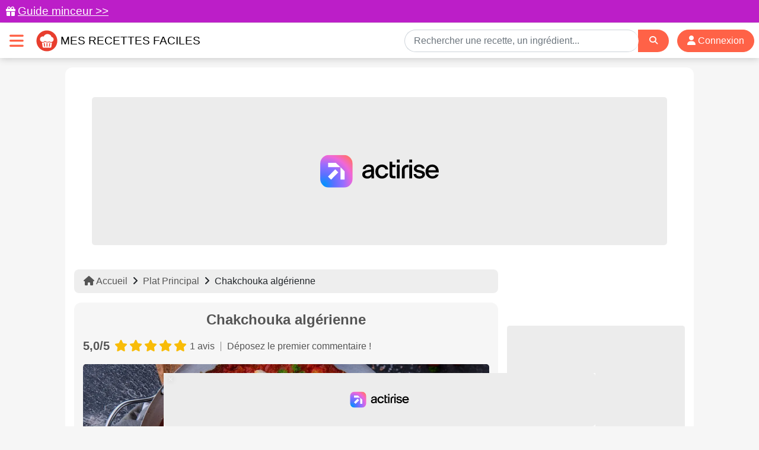

--- FILE ---
content_type: text/html; charset=utf-8
request_url: https://www.mesrecettesfaciles.fr/recipe/chakchouka-algerienne?diaporama=8981
body_size: 12635
content:
<!DOCTYPE html>
<html lang="fr">
<head>
    <meta charset="utf-8">
    <meta http-equiv="content-language" content="fr"/>
    <meta http-equiv="X-UA-Compatible" content="IE=edge">
    <meta name="viewport" content="width=device-width, initial-scale=1">
    <title>Recette Chakchouka algérienne facile | Mes recettes faciles</title>
    <meta name="csrf-token" content="Bz60QXDWTNQr2ynHWKxLgXHVgKrHyzc3lsjminF8">
    <link rel="icon" href="/favicon.ico"/>
    <link rel="manifest" href="/manifest.json"/>
    <link rel="apple-touch-icon" href="https://img.mesrecettesfaciles.fr/assets/ios-icon.png"/>
    <meta name="theme-color" content="#ff583c"/>
    <meta name="robots" content="max-image-preview:large">

    <link rel="alternate" type="application/atom+xml" href="https://www.mesrecettesfaciles.fr/recipes.xml" title="Mes recettes faciles">
    <link rel="alternate" type="application/atom+xml" href="https://www.mesrecettesfaciles.fr/articles.xml" title="Mes recettes faciles">
    <link rel="alternate" type="application/atom+xml" href="https://www.mesrecettesfaciles.fr/diaporamas.xml" title="Mes recettes faciles">

        <meta property="og:type" content="article"/>
    <meta property="og:title" content="Chakchouka algérienne"/>
    <meta property="og:description" content=" Préchauffez le four à 200°C. Pelez et émincez les gousses d&#039;ail. Lavez le persil et ciselez-le. Lavez les poivrons et mettez les sur une grille allant au four. Enfournez pendant 25 à 30 minutes jusqu&#039;à ce qu&#039;ils noircissent légèrement. Sortez-les du four quand la peau commence à faire des cloques, mettez-les dans un saladier, couvrez avec un film plastique et réservez 15 minutes. Retirez la peau des poivrons, ouvrez-les en 2, retirez les pépins et coupez-les en dés. Portez une casserole d&#039;eau à ébullition et plongez les tomates une minute. Pelez les tomates et coupez-les en dés. Faites chauffer un peu d&#039;huile d&#039;olive dans une poêle puis faites revenir l&#039;ail. Ajoutez les légumes et cuire 5 minutes. Saupoudrez de paprika, de sel et de poivre et laissez cuire jusqu&#039;à ce que les poivrons soient fondants. Cassez les œufs sur les légumes et laissez cuire. Saupoudrez votre chakchouka algérienne de persil et dégustez chaude. "/>
    <meta property="article:published_time" content="2022-03-22T12:59:00+01:00"/>
    <meta property="article:modified_time" content="2022-03-22T12:59:00+01:00"/>
    <meta property="og:url" content="https://www.mesrecettesfaciles.fr/recipe/chakchouka-algerienne"/>
    <meta property="og:site_name" content="Mes recettes faciles"/>
    <meta property="og:image" content="https://img.mesrecettesfaciles.fr/2022-03/chakchouka-algerienne-1me-1200.webp"/>
    <meta property="og:image:alt" content="Chakchouka algérienne"/>
    <meta property="og:locale" content="fr_FR"/>
    <meta name="twitter:text:title" content="Chakchouka algérienne"/>
    <meta name="twitter:image" content="https://img.mesrecettesfaciles.fr/2022-03/chakchouka-algerienne-1me-1200.webp"/>
    <meta name="twitter:image:alt" content="Chakchouka algérienne"/>
    <meta name="twitter:card" content="summary_large_image"/>

            <meta name="description" content="La chachouchka alégérienne, un plat plein de saveur aux parfums de l&#039;orient."/>
    
            <meta name="robots" content="noindex, follow">
        <link rel="canonical" href="https://www.mesrecettesfaciles.fr/recipe/chakchouka-algerienne">
    
    <link rel="preload" as="image" href="https://img.mesrecettesfaciles.fr/2022-03/chakchouka-algerienne-1me-1200.webp"/>

    <script>
        const PAGE_TYPE = 'recipe';
    </script>
    <script src="/js/vue.js?id=5d5ad462c598e99c35233ae9bdb739db" defer></script>

    <!-- BEGIN FastCMP -->
<script>
  window.FAST_CMP_OPTIONS = {
    publisherName: 'Mes recettes faciles',
    domainUid: '1b407110-a640-54e7-9917-14eac5e6b200',
    countryCode: 'FR',
    policyUrl: 'https://www.mesrecettesfaciles.fr/infos/politique-de-protection-des-donnees-personnel',
    displaySynchronous: false,
    bootstrap: { excludedIABVendors: [], excludedGoogleVendors: [] },
    publisherLogo: function (c) {
      return c.createElement('img', {
        style: 'height: 35px;',
        src: 'https://www.mesrecettesfaciles.fr/img/logo.svg',
      })
    },
    translations: {
      fr: {
        buttons: {
          accept: 'Fermer et Accepter',
        }
      },
    },
  };

  (function(){var e={617:function(e){window.FAST_CMP_T0=Date.now();window.FAST_CMP_QUEUE={};window.FAST_CMP_QUEUE_ID=0;function a(){var e=Array.prototype.slice.call(arguments);if(!e.length)return Object.values(window.FAST_CMP_QUEUE);else if("ping"===e[0]){if("function"===typeof e[2])e[2]({cmpLoaded:false,cmpStatus:"stub",apiVersion:"2.0",cmpId:parseInt("388",10)})}else window.FAST_CMP_QUEUE[window.FAST_CMP_QUEUE_ID++]=e}e.exports={name:"light",handler:a}}};var a={};function t(r){var n=a[r];if(void 0!==n)return n.exports;var i=a[r]={exports:{}};e[r](i,i.exports,t);return i.exports}var r={};!function(){var e=t(617);var a="__tcfapiLocator";var r=window;var n=r;var i;function o(){var e=r.document;var t=!!r.frames[a];if(!t)if(e.body){var n=e.createElement("iframe");n.style.cssText="display:none";n.name=a;e.body.appendChild(n)}else setTimeout(o,5);return!t}function s(e){var a="string"===typeof e.data;var t={};if(a)try{t=JSON.parse(e.data)}catch(e){}else t=e.data;var r="object"===typeof t?t.__tcfapiCall:null;if(r)window.__tcfapi(r.command,r.version,(function(t,n){var i={__tcfapiReturn:{returnValue:t,success:n,callId:r.callId}};if(e&&e.source&&e.source.postMessage)e.source.postMessage(a?JSON.stringify(i):i,"*")}),r.parameter)}while(n){try{if(n.frames[a]){i=n;break}}catch(e){}if(n===r.top)break;n=n.parent}if("custom"!==r.FAST_CMP_HANDLER)if(!i){o();r.__tcfapi=e.handler;r.FAST_CMP_HANDLER=e.name;r.addEventListener("message",s,false)}else{r.__tcfapi=e.handler;r.FAST_CMP_HANDLER=e.name}}()})();
</script>
<script src="https://static.fastcmp.com/fast-cmp-stub.js" async="true" data-no-optimize="1"></script>
<!-- END FastCMP -->

<!-- BEGIN Google Analytics (FastCMP) -->
<script async src="https://www.googletagmanager.com/gtag/js?id=G-SVKW2X3G0C"></script>
<!-- END Google Analytics (FastCMP) -->

<!-- BEGIN Actirise desktop -->
<script src="https://www.flashb.id/universal/cf54099b-4b7e-5649-a7a9-587489bc88de.js" async data-cfasync="false"></script>
<script type="text/javascript" data-cfasync="false">
window._hbdbrk = window._hbdbrk || [];
window._hbdbrk.push(['_vars', {
  page_type: (typeof PAGE_TYPE !== 'undefined' ? PAGE_TYPE : 'basic')
}]);
</script>
<!-- END Actirise desktop -->

<!-- BEGIN Viously -->
<script async id="xieg6Sie" src="https://cdn.viously.com/js/sdk/boot.js"></script>
<!-- END Viously -->

<!-- BEGIN Taboola (FastCMP) -->
<script type="text/javascript">
  window._taboola = window._taboola || [];
  _taboola.push({article:'auto'});
  !function (e, f, u, i) {
    if (!document.getElementById(i)){
      e.async = 500;
      e.setAttribute('data-fast-cmp-src',u);
      e.setAttribute('data-fast-cmp-purposes-consent','1,3');
      e.setAttribute('data-fast-cmp-vendors-consent','42');
      e.id = i;
      f.parentNode.insertBefore(e, f);
    }
  }(document.createElement('script'),
  document.getElementsByTagName('script')[0],
  '//cdn.taboola.com/libtrc/naftaliconsulting-mesrecettesfaciles/loader.js',
  'tb_loader_script');
  if(window.performance && typeof window.performance.mark == 'function')
    {window.performance.mark('tbl_ic');}
</script>
<!-- END Taboola (FastCMP) -->

<!-- BEGIN Pinterest -->
<meta name="p:domain_verify" content="99a10ae22c4734c1e3d24cb22136272f"/>
<!-- END Pinterest -->



    <script src="/js/app.js?id=01ebabad85acc2fd99ccbce9ace6fc54" defer></script>
    <link href="/css/app.css?id=ed0ebf9ce90d7624f85d92db2c476135" rel="stylesheet">
    <link rel="sitemap" type="application/xml" title="Sitemap" href="https://www.mesrecettesfaciles.fr/sitemap.xml">
</head>
<body>


    <div class="lmp_banner">
    <i class="fas fa-gift"></i>
    <a href="https://www.mesrecettesfaciles.fr/form-lmp-sante">
        Guide minceur &gt;&gt;
    </a>
</div>

<style>
    div.lmp_banner {
        background: #bc1ec8;
        color: #ffffff;
        padding: 5px 25px;
        margin: 0 -15px;
        position: fixed;
        top: 0;
        left: 0;
        right: 0;
        z-index: 11;
    }

    div.lmp_banner a {
        font-size: 1.2em;
        text-decoration: underline;
        color: #ffffff;
    }

    body {
        margin-top: 39px;
    }

    @media (max-width: 767px) {
        body {
            margin-top: 39px;
        }

        a.lmp_banner {
            font-size: 0.9em;
        }
    }
</style>
<nav class="navbar navbar-light navbar-expand-md bg-light mb-xl-3" id="topnav">

    <div class="mrf-nav-logo d-flex justify-content-between">
        <div class="d-flex align-items-center">
            <button class="burger-menu p-3 collapsed" type="button" data-toggle="collapse" data-target="#menu" aria-controls="navbarSupportedContent" aria-expanded="false"
                    aria-label="Toggle navigation">
                <i class="fa fa-times"></i>
                <i class="fa fa-bars"></i>
            </button>

            <a class="logo" href="https://www.mesrecettesfaciles.fr" title="Mes recettes faciles">
                <img src="https://img.mesrecettesfaciles.fr/assets/logo.svg" width="36" height="36" class="logo mr-2" alt="Logo Mes recettes faciles"/>
                <span>Mes recettes faciles</span>
            </a>
        </div>

        <div class="d-flex align-items-center mr-2 no-mobile">
            <div class="searchbar">
    <form action="https://www.mesrecettesfaciles.fr/recherche-recettes">
        <div class="input-group">
            <input id="search-input" type="text" class="form-control" placeholder="Rechercher une recette, un ingrédient..." name="q" value="">
            <div class="input-group-append">
                <div class="input-group-text">
                    <button type="submit" class="btn btn-sm" aria-label="Search">
                        <i class="fas fa-search"></i>
                    </button>
                </div>
            </div>
        </div>
    </form>
</div>
                                                <a href="https://www.mesrecettesfaciles.fr/login" class="btn btn-pink btn-rounded px-3">
                        <i class="fa fa-user"></i>
                        Connexion
                    </a>
                                    </div>
    </div>

    <div class="mrf-nav-links no-mobile">
    <div class="collapse navbar-collapse" id="menu">
        <div class="p-4 w-100">
            <div class="row">
                <div class="col-md-4 d-flex justify-content-center">
                    <div>
                        <p class="mb-2">
                            <strong>
                                Recettes par catégories
                            </strong>
                        </p>
                        <ul class="list-unstyled">
            <li><a href="https://www.mesrecettesfaciles.fr/course/accompagnement">Accompagnement</a></li>
            <li><a href="https://www.mesrecettesfaciles.fr/course/recette-airfryer">Air Fryer</a></li>
            <li><a href="https://www.mesrecettesfaciles.fr/course/aperitif">Apéritif et amuse-bouche</a></li>
            <li><a href="https://www.mesrecettesfaciles.fr/course/bebe">Bébé</a></li>
            <li><a href="https://www.mesrecettesfaciles.fr/course/boisson">Boisson</a></li>
            <li><a href="https://www.mesrecettesfaciles.fr/course/recette-companion">Companion</a></li>
            <li><a href="https://www.mesrecettesfaciles.fr/course/recette-cookeo">Cookeo</a></li>
            <li><a href="https://www.mesrecettesfaciles.fr/course/cuisine-vegetarienne">Cuisine végétarienne</a></li>
            <li><a href="https://www.mesrecettesfaciles.fr/course/dessert">Dessert</a></li>
            <li><a href="https://www.mesrecettesfaciles.fr/course/entree">Entrée</a></li>
            <li><a href="https://www.mesrecettesfaciles.fr/course/healthy">Healthy</a></li>
            <li><a href="https://www.mesrecettesfaciles.fr/course/minceur">Minceur</a></li>
            <li><a href="https://www.mesrecettesfaciles.fr/course/pain-brioches-viennoiseries">Pain brioches viennoiserie</a></li>
            <li><a href="https://www.mesrecettesfaciles.fr/course/plat-principal">Plat Principal</a></li>
            <li><a href="https://www.mesrecettesfaciles.fr/course/sans-gluten">Sans gluten</a></li>
            <li><a href="https://www.mesrecettesfaciles.fr/course/sauce">Sauce</a></li>
            <li><a href="https://www.mesrecettesfaciles.fr/course/recette-thermomix">Thermomix</a></li>
            <li><a href="https://www.mesrecettesfaciles.fr/course/videos">Vidéos</a></li>
    </ul>                    </div>
                </div>
                <div class="col-md-4 d-flex justify-content-center">
                    <div>
                        <p class="mb-2">
                            <strong>
                                Recette par thèmes
                            </strong>
                        </p>
                        <ul class="list-unstyled">
            <li>
            <a href="https://www.mesrecettesfaciles.fr/diaporamas-de-recettes-de-cuisine">
                                <span>Diaporama de recettes de cuisine</span>
            </a>
        </li>
            <li>
            <a href="https://www.mesrecettesfaciles.fr/diaporamas/recettes-minceur">
                                    <i class="fas fa-carrot"></i>
                                <span>Recettes minceur, light et diététiques faciles</span>
            </a>
        </li>
            <li>
            <a href="https://www.mesrecettesfaciles.fr/diaporamas/recettes-salees">
                                    <i class="fas fa-utensils"></i>
                                <span>Recettes salées</span>
            </a>
        </li>
            <li>
            <a href="https://www.mesrecettesfaciles.fr/diaporamas/recettes-sucr%C3%A9es">
                                    <i class="fas fa-cookie-bite"></i>
                                <span>Recettes sucrées</span>
            </a>
        </li>
            <li>
            <a href="https://www.mesrecettesfaciles.fr/diaporamas/recettes-toutes-saisons">
                                <span>Recettes pour toute l&#039;année</span>
            </a>
        </li>
                <li>
            <a href="/magazine/aliments/recettes-de-paques-nos-idees-gourmandes-pour-un-repas-pascal-inoubliable">
                <span>Recettes de Pâques : nos idées gourmandes</span>
            </a>
        </li>
    </ul>
                                                    <p class="mb-2">
                                <strong>
                                    Trucs et astuces
                                </strong>
                            </p>
                            <ul class="list-unstyled">
    <li>
        <a href="https://www.mesrecettesfaciles.fr/temperature/meat">
            <span>Tableau des températures à coeur - Viandes et poissons</span>
        </a>
    </li>
    <li>
        <a href="https://www.mesrecettesfaciles.fr/mesures-equivalences-culinaires">
            <span>Mesures et équivalences culinaires : le guide complet</span>
        </a>
    </li>
</ul>                                            </div>
                </div>
                <div class="col-md-4 d-flex justify-content-center">
                    <div>
                        <p class="mb-2">
                            <strong>
                                Idées de recettes
                            </strong>
                        </p>
                        <ul class="list-unstyled">
            <li><a href="https://www.mesrecettesfaciles.fr/top">Le top des recettes de cuisine</a></li>
            <li><a href="https://www.mesrecettesfaciles.fr/top/healthy">Les meilleures recette healthy</a></li>
            <li><a href="https://www.mesrecettesfaciles.fr/top/buche-de-noel">Les meilleures recettes de bûches faciles</a></li>
            <li><a href="https://www.mesrecettesfaciles.fr/top/galette-des-rois">Les meilleures recettes de galettes des rois faciles</a></li>
            <li><a href="https://www.mesrecettesfaciles.fr/top/verrine-salee-aperitif">Les meilleures recettes de verrines pour un apéritif chic et gourmand</a></li>
            <li><a href="https://www.mesrecettesfaciles.fr/top/recette-airfryer">Top des recettes au Air Fryer</a></li>
            <li><a href="https://www.mesrecettesfaciles.fr/top/recette-cookeo">Top des recettes au Cookeo</a></li>
            <li><a href="https://www.mesrecettesfaciles.fr/top/recette-thermomix">Top des recettes au Thermomix</a></li>
            <li><a href="https://www.mesrecettesfaciles.fr/top/gateau">Top des recettes de gâteaux faciles</a></li>
            <li><a href="https://www.mesrecettesfaciles.fr/top/gratin">Top des recettes de gratins</a></li>
            <li><a href="https://www.mesrecettesfaciles.fr/top/sans-gluten">Top des recettes faciles sans gluten</a></li>
                <li><a href="https://www.mesrecettesfaciles.fr/ebooks">Ebooks</a></li>
    </ul>
                                                    <p class="mb-2">
                                <strong>
                                    Le Mag’
                                </strong>
                            </p>
                            <ul class="list-unstyled">
            <li>
            <a href="https://www.mesrecettesfaciles.fr/magazine/aliments">Aliments</a>
        </li>
            <li>
            <a href="https://www.mesrecettesfaciles.fr/magazine/astuces-cuisine">Astuces de cuisine</a>
        </li>
            <li>
            <a href="https://www.mesrecettesfaciles.fr/magazine/materiel-de-cuisine">Matériel de cuisine</a>
        </li>
            <li>
            <a href="https://www.mesrecettesfaciles.fr/magazine/sante">Santé et alimentation</a>
        </li>
    </ul>                                            </div>
                </div>
            </div>
        </div>
    </div>
</div>
    <div class="mrf-nav-links no-desktop">
    <div class="collapse navbar-collapse" id="menu">
        <div class="px-4 pt-1 pb-5 w-100">

            <div class="text-center">
                                                            <a href="https://www.mesrecettesfaciles.fr/login" class="btn btn-pink btn-rounded px-3">
                            <i class="fa fa-user"></i>
                            Connexion
                        </a>
                                                </div>

            <div class="searchbar">
    <form action="https://www.mesrecettesfaciles.fr/recherche-recettes">
        <div class="input-group">
            <input id="search-input" type="text" class="form-control" placeholder="Rechercher une recette, un ingrédient..." name="q" value="">
            <div class="input-group-append">
                <div class="input-group-text">
                    <button type="submit" class="btn btn-sm" aria-label="Search">
                        <i class="fas fa-search"></i>
                    </button>
                </div>
            </div>
        </div>
    </form>
</div>

            <div id="accordion">
                <button class="btn-menu" type="button" data-toggle="collapse" data-target="#collapseRecipe">
                    Recettes par catégories
                    <i class="fa fa-chevron-right"></i>
                </button>
                <div id="collapseRecipe" class="collapse mt-2" data-parent="#accordion">
                    <ul class="list-unstyled">
            <li><a href="https://www.mesrecettesfaciles.fr/course/accompagnement">Accompagnement</a></li>
            <li><a href="https://www.mesrecettesfaciles.fr/course/recette-airfryer">Air Fryer</a></li>
            <li><a href="https://www.mesrecettesfaciles.fr/course/aperitif">Apéritif et amuse-bouche</a></li>
            <li><a href="https://www.mesrecettesfaciles.fr/course/bebe">Bébé</a></li>
            <li><a href="https://www.mesrecettesfaciles.fr/course/boisson">Boisson</a></li>
            <li><a href="https://www.mesrecettesfaciles.fr/course/recette-companion">Companion</a></li>
            <li><a href="https://www.mesrecettesfaciles.fr/course/recette-cookeo">Cookeo</a></li>
            <li><a href="https://www.mesrecettesfaciles.fr/course/cuisine-vegetarienne">Cuisine végétarienne</a></li>
            <li><a href="https://www.mesrecettesfaciles.fr/course/dessert">Dessert</a></li>
            <li><a href="https://www.mesrecettesfaciles.fr/course/entree">Entrée</a></li>
            <li><a href="https://www.mesrecettesfaciles.fr/course/healthy">Healthy</a></li>
            <li><a href="https://www.mesrecettesfaciles.fr/course/minceur">Minceur</a></li>
            <li><a href="https://www.mesrecettesfaciles.fr/course/pain-brioches-viennoiseries">Pain brioches viennoiserie</a></li>
            <li><a href="https://www.mesrecettesfaciles.fr/course/plat-principal">Plat Principal</a></li>
            <li><a href="https://www.mesrecettesfaciles.fr/course/sans-gluten">Sans gluten</a></li>
            <li><a href="https://www.mesrecettesfaciles.fr/course/sauce">Sauce</a></li>
            <li><a href="https://www.mesrecettesfaciles.fr/course/recette-thermomix">Thermomix</a></li>
            <li><a href="https://www.mesrecettesfaciles.fr/course/videos">Vidéos</a></li>
    </ul>                </div>

                <button class="btn-menu" type="button" data-toggle="collapse" data-target="#collapseTheme">
                    Recette par thèmes
                    <i class="fa fa-chevron-right"></i>
                </button>
                <div id="collapseTheme" class="collapse mt-2" data-parent="#accordion">
                    <ul class="list-unstyled">
            <li>
            <a href="https://www.mesrecettesfaciles.fr/diaporamas-de-recettes-de-cuisine">
                                <span>Diaporama de recettes de cuisine</span>
            </a>
        </li>
            <li>
            <a href="https://www.mesrecettesfaciles.fr/diaporamas/recettes-minceur">
                                    <i class="fas fa-carrot"></i>
                                <span>Recettes minceur, light et diététiques faciles</span>
            </a>
        </li>
            <li>
            <a href="https://www.mesrecettesfaciles.fr/diaporamas/recettes-salees">
                                    <i class="fas fa-utensils"></i>
                                <span>Recettes salées</span>
            </a>
        </li>
            <li>
            <a href="https://www.mesrecettesfaciles.fr/diaporamas/recettes-sucr%C3%A9es">
                                    <i class="fas fa-cookie-bite"></i>
                                <span>Recettes sucrées</span>
            </a>
        </li>
            <li>
            <a href="https://www.mesrecettesfaciles.fr/diaporamas/recettes-toutes-saisons">
                                <span>Recettes pour toute l&#039;année</span>
            </a>
        </li>
                <li>
            <a href="/magazine/aliments/recettes-de-paques-nos-idees-gourmandes-pour-un-repas-pascal-inoubliable">
                <span>Recettes de Pâques : nos idées gourmandes</span>
            </a>
        </li>
    </ul>                </div>

                                    <button class="btn-menu" type="button" data-toggle="collapse" data-target="#collapseTrick">
                        Trucs et astuces
                        <i class="fa fa-chevron-right"></i>
                    </button>
                    <div id="collapseTrick" class="collapse mt-2" data-parent="#accordion">
                        <ul class="list-unstyled">
    <li>
        <a href="https://www.mesrecettesfaciles.fr/temperature/meat">
            <span>Tableau des températures à coeur - Viandes et poissons</span>
        </a>
    </li>
    <li>
        <a href="https://www.mesrecettesfaciles.fr/mesures-equivalences-culinaires">
            <span>Mesures et équivalences culinaires : le guide complet</span>
        </a>
    </li>
</ul>                    </div>
                
                <button class="btn-menu" type="button" data-toggle="collapse" data-target="#collapseIdea">
                    Idées de recettes
                    <i class="fa fa-chevron-right"></i>
                </button>
                <div id="collapseIdea" class="collapse mt-2" data-parent="#accordion">
                    <ul class="list-unstyled">
            <li><a href="https://www.mesrecettesfaciles.fr/top">Le top des recettes de cuisine</a></li>
            <li><a href="https://www.mesrecettesfaciles.fr/top/healthy">Les meilleures recette healthy</a></li>
            <li><a href="https://www.mesrecettesfaciles.fr/top/buche-de-noel">Les meilleures recettes de bûches faciles</a></li>
            <li><a href="https://www.mesrecettesfaciles.fr/top/galette-des-rois">Les meilleures recettes de galettes des rois faciles</a></li>
            <li><a href="https://www.mesrecettesfaciles.fr/top/verrine-salee-aperitif">Les meilleures recettes de verrines pour un apéritif chic et gourmand</a></li>
            <li><a href="https://www.mesrecettesfaciles.fr/top/recette-airfryer">Top des recettes au Air Fryer</a></li>
            <li><a href="https://www.mesrecettesfaciles.fr/top/recette-cookeo">Top des recettes au Cookeo</a></li>
            <li><a href="https://www.mesrecettesfaciles.fr/top/recette-thermomix">Top des recettes au Thermomix</a></li>
            <li><a href="https://www.mesrecettesfaciles.fr/top/gateau">Top des recettes de gâteaux faciles</a></li>
            <li><a href="https://www.mesrecettesfaciles.fr/top/gratin">Top des recettes de gratins</a></li>
            <li><a href="https://www.mesrecettesfaciles.fr/top/sans-gluten">Top des recettes faciles sans gluten</a></li>
                <li><a href="https://www.mesrecettesfaciles.fr/ebooks">Ebooks</a></li>
    </ul>                </div>

                                    <button class="btn-menu" type="button" data-toggle="collapse" data-target="#collapseMag">
                        Le Mag’
                        <i class="fa fa-chevron-right"></i>
                    </button>
                    <div id="collapseMag" class="collapse mt-2" data-parent="#accordion">
                        <ul class="list-unstyled">
            <li>
            <a href="https://www.mesrecettesfaciles.fr/magazine/aliments">Aliments</a>
        </li>
            <li>
            <a href="https://www.mesrecettesfaciles.fr/magazine/astuces-cuisine">Astuces de cuisine</a>
        </li>
            <li>
            <a href="https://www.mesrecettesfaciles.fr/magazine/materiel-de-cuisine">Matériel de cuisine</a>
        </li>
            <li>
            <a href="https://www.mesrecettesfaciles.fr/magazine/sante">Santé et alimentation</a>
        </li>
    </ul>                    </div>
                            </div>
        </div>
    </div>
</div>
</nav>


<div class="container container-rounded">
    <div class="mb-3">
        <!-- BEGIN Actirise desktop -->
<div id='banniere-haute'style="min-height: 250px;"></div>
<!-- END Actirise desktop -->


    </div>

    
    <div class="row">
        <div class="col-md-9 left">
            
    <ul class="breadcrumb mb-3 mt-0">
                    <li>
                            <a href="https://www.mesrecettesfaciles.fr">
                    <i class="fa fa-home"></i>                    Accueil
                </a>
                    </li>
            <li><i class="fa fa-angle-right"></i></li>        <li>
                            <a href="https://www.mesrecettesfaciles.fr/course/plat-principal">
                                        Plat Principal
                </a>
                    </li>
            <li><i class="fa fa-angle-right"></i></li>        <li>
                            Chakchouka algérienne
                    </li>
    </ul>
<script type="application/ld+json">
    {"@context":"https:\/\/schema.org","@type":"BreadcrumbList","itemListElement":[{"@type":"ListItem","position":1,"name":"Accueil","item":"https:\/\/www.mesrecettesfaciles.fr"},{"@type":"ListItem","position":2,"name":"Plat Principal","item":"https:\/\/www.mesrecettesfaciles.fr\/course\/plat-principal"},{"@type":"ListItem","position":3,"name":"Chakchouka alg\u00e9rienne"}]}
</script>    <div class="recipe-header">
    <h1 class="recipe-title text-center mb-3">Chakchouka algérienne</h1>

    <a href="#comments" class="recipe-stars">
        <div class="d-flex align-items-center mb-3">
            <div class="mr-2">
                <strong>5,0/5</strong>
            </div>
            <div class="stars">
                        <i class="fas fa-star"></i>
                                <i class="fas fa-star"></i>
                                <i class="fas fa-star"></i>
                                <i class="fas fa-star"></i>
                                <i class="fas fa-star"></i>
                </div>            <small class="ml-2">1 avis</small>
            <div class="recipe-stars-sep"></div>
                            <small>Déposez le premier commentaire !</small>
                    </div>
    </a>

    <div class="media mb-2">
                <picture>
            <source type="image/webp"
                    srcset="https://img.mesrecettesfaciles.fr/2022-03/chakchouka-algerienne-1me-400.webp"
                    media="(max-width: 479px)" />
            <source type="image/webp"
                    srcset="https://img.mesrecettesfaciles.fr/2022-03/chakchouka-algerienne-1me-800.webp"
                    media="(min-width: 480px) and (max-width: 768px)" />
            <source type="image/webp"
                    srcset="https://img.mesrecettesfaciles.fr/2022-03/chakchouka-algerienne-1me-1200.webp"
                    media="(min-width: 769px)" />
            <img class="b-lazy " data-src="https://img.mesrecettesfaciles.fr/2022-03/chakchouka-algerienne-1me-1200.webp" alt="Chakchouka algérienne" width="1200" height="686" />
        </picture>
    </div>

    <p class="mb-0 px-2 px-md-0 bigger">
        La chachouchka alégérienne, un plat plein de saveur aux parfums de l&#039;orient.
    </p>

    <ul class="my-md-3 my-2 px-2 list-inline text-center list-header">
        <li class="list-inline-item">
            <img src="https://img.mesrecettesfaciles.fr/assets/clock.svg"/>
            <span class="pink">
                <strong>
                    75 min
                </strong>
            </span>
        </li>
        <li class="list-inline-item">●</li>
        <li class="list-inline-item">
            <img src="https://img.mesrecettesfaciles.fr/assets/tags.svg"/>
                            <a href="https://www.mesrecettesfaciles.fr/course/plat-principal">
                    <strong>
                        Plat Principal
                    </strong>
                </a>
                                    </li>
                    <li class="list-inline-item">●</li>
            <li class="list-inline-item">
                <img src="https://img.mesrecettesfaciles.fr/assets/location.svg"/>
                <span class="pink text-capitalize">
                    <strong>
                        algérienne
                    </strong>
                </span>
            </li>
            </ul>

    <div class="d-flex align-items-center justify-content-center share no-print flex-wrap">
        <a href="#" class="share-link email toggle-tooltip" data-toggle="modal" data-target="#shareEmailModal" title="Partager cette recette par email" aria-label="Partager cette recette par email"><i class="fas fa-share-alt-square"></i></a>

<div class="modal fade" id="shareEmailModal" tabindex="-1" role="dialog">
    <div class="modal-dialog modal-lg" role="document">
        <div class="modal-content">
            <div class="modal-header">
                <span class="modal-title" id="exampleModalLabel">Partager cette recette par email</span>
                <button type="button" class="close" data-dismiss="modal" aria-label="Close">
                    <span aria-hidden="true">&times;</span>
                </button>
            </div>
            <form action="https://www.mesrecettesfaciles.fr/share/email" method="post">
                <div class="modal-body">
                    <input type="hidden" name="_token" value="Bz60QXDWTNQr2ynHWKxLgXHVgKrHyzc3lsjminF8" autocomplete="off">                    <p>Merci de renseigner les informations suivantes. Vos données sont uniquement utilisées pour vous envoyer une recette de cuisine.</p>
                    <div class="form-group row">
                        <label class="col-sm-3 col-form-label">Votre nom</label>
                        <div class="col-sm-9">
                            <input type="text" name="name" class="form-control" required>
                        </div>
                    </div>
                    <div class="form-group row">
                        <label class="col-sm-3 col-form-label">Email du destinataire</label>
                        <div class="col-sm-9">
                            <input type="email" name="email" class="form-control" required>
                        </div>
                    </div>
                    <input type="hidden" name="recipe_id" value="20529" />
                    <input type="hidden" name="g-recaptcha-response" id="recaptcha-bb2cpxui" />

<!-- Google recaptcha -->
<script src="https://www.recaptcha.net/recaptcha/api.js?render=6LfR4JoUAAAAAIgM0TLSX52PKBSV-_IGfFNPH-_x"></script>
<script>
    grecaptcha.ready(function() {
        function SetCaptchaToken(inputId) {
            grecaptcha.execute('6LfR4JoUAAAAAIgM0TLSX52PKBSV-_IGfFNPH-_x').then(function (token) {
                $(inputId).val(token);
            });
        }
        SetCaptchaToken('input#recaptcha-bb2cpxui');
        setInterval(function () { SetCaptchaToken('input#recaptcha-bb2cpxui'); }, 2 * 60 * 1000);
    });
</script>
                </div>
                <div class="modal-footer">
                    <a href="#" data-dismiss="modal" class="grey">Fermer</a>
                    <button type="submit" class="btn btn-pink">Envoyer</button>
                </div>
            </form>
        </div>
    </div>
</div>

        <a rel="noopener"
           href="https://www.facebook.com/dialog/share?app_id=5303202981&display=popup&href=https%3A%2F%2Fwww.mesrecettesfaciles.fr%2Frecipe%2Fchakchouka-algerienne"
           title="Partager sur Facebook" target="_blank" class="share-link facebook toggle-tooltip"
           aria-label="Partager sur Facebook">
            <i class="fab fa-facebook"></i>
        </a>

        <a rel="noopener" href="http://pinterest.com/pin/create/link/?url=https%3A%2F%2Fwww.mesrecettesfaciles.fr%2Frecipe%2Fchakchouka-algerienne%3Fdiaporama%3D8981"
           target="_blank" class="share-link pinterest toggle-tooltip"
           title="Partager sur Pinterest" aria-label="Partager sur Pinterest">
            <i class="fab fa-pinterest"></i>
        </a>

                    <a href="https://www.mesrecettesfaciles.fr/login?intended_recipe=https%3A%2F%2Fwww.mesrecettesfaciles.fr%2Frecipe%2Fchakchouka-algerienne"
               class="share-link link-print toggle-tooltip" title="Télécharger la fiche recette"
               aria-label="Télécharger la fiche recette">
                <i class="fas fa-file-pdf"></i>
            </a>
        
        <a href="https://www.mesrecettesfaciles.fr/login?intended_recipe=https%3A%2F%2Fwww.mesrecettesfaciles.fr%2Frecipe%2Fchakchouka-algerienne" class="share-link heart toggle-tooltip" title="Ajouter aux favoris" aria-label="Ajouter aux favoris">
        <i class="far fa-heart"></i>
    </a>

        <a href="#comments" class="share-link share-link-vote" title="Je note"
           aria-label="Télécharger la fiche recette">
            <i class="fa-regular fa-star"></i>
            Je note
        </a>
    </div>

    </div>
    <div class="recipe-subtitle mt-4 mb-3">
    <span>
        <img src="https://img.mesrecettesfaciles.fr/assets/grocery.svg" />
        Ingrédients
    </span>
</div>

<div id="app">
    <ingredients recipe-id="20529" servings="6" persons="personnes"></ingredients>
</div>

    <div class="mb-3">
        <div class="recipe-subtitle mt-4 mb-3">
            <span>
                <img src="https://img.mesrecettesfaciles.fr/assets/utensils.svg" />
                Ustensiles
            </span>
        </div>

        <div class="utensils" style="height: 240px;">
            <div class="row no-gutters">
                                    <div class="col-6">
                        <div class="utensil">
                            <a href="https://www.amazon.fr/Tefal-L6719012-Authentic-Casseroles-Induction/dp/B074WC9DSF/ref=sr_1_5_mod_primary_new?__mk_fr_FR=%25C3%2585M%25C3%2585%25C5%25BD%25C3%2595%25C3%2591&amp;amp;crid=D25V5LFTR2UT&amp;amp;keywords=casserole&amp;amp;qid=1644242823&amp;amp;s=kitchen&amp;amp;sbo=RZvfv%252F%252FHxDF%252BO5021pAnSA%253D%25" class="d-md-flex align-items-md-center" target="_blank" rel="nofollow, noindex">
                                <img class="b-lazy" data-src="https://img.mesrecettesfaciles.fr/2022-02/casserole-9t11.jpg" alt="Casserole" />
                                <div class="text-md-left ml-md-3">
                                    <span>Casserole</span><br />
                                    <span class="btn btn-pink btn-sm text-white btn-rounded">Acheter</span>
                                </div>
                            </a>
                        </div>
                    </div>
                                    <div class="col-6">
                        <div class="utensil">
                            <a href="https://www.amazon.fr/Pyrex-Classic-Jatte-Verre-21/dp/B000KGEVB8/ref=sr_1_4?__mk_fr_FR=%25C3%2585M%25C3%2585%25C5%25BD%25C3%2595%25C3%2591&amp;amp;crid=2DD3U2MM8JYV&amp;amp;keywords=saladier&amp;amp;qid=1644243172&amp;amp;s=kitchen&amp;amp;sprefix=saladier%252Ckitchen%252C113&amp;amp;sr=1-4&amp;_encoding=UTF8&amp;tag=mesrecettesfa" class="d-md-flex align-items-md-center" target="_blank" rel="nofollow, noindex">
                                <img class="b-lazy" data-src="https://img.mesrecettesfaciles.fr/2022-02/saladier-en-verre-wp41.jpg" alt="Saladier" />
                                <div class="text-md-left ml-md-3">
                                    <span>Saladier</span><br />
                                    <span class="btn btn-pink btn-sm text-white btn-rounded">Acheter</span>
                                </div>
                            </a>
                        </div>
                    </div>
                                    <div class="col-6">
                        <div class="utensil">
                            <a href="https://amzn.to/3vVMKmL" class="d-md-flex align-items-md-center" target="_blank" rel="nofollow, noindex">
                                <img class="b-lazy" data-src="https://img.mesrecettesfaciles.fr/2020-11/planche-decouper-20078.jpg" alt="Planche à découper" />
                                <div class="text-md-left ml-md-3">
                                    <span>Planche à découper</span><br />
                                    <span class="btn btn-pink btn-sm text-white btn-rounded">Acheter</span>
                                </div>
                            </a>
                        </div>
                    </div>
                                    <div class="col-6">
                        <div class="utensil">
                            <a href="https://amzn.to/3TljTAu" class="d-md-flex align-items-md-center" target="_blank" rel="nofollow, noindex">
                                <img class="b-lazy" data-src="https://img.mesrecettesfaciles.fr/2020-11/couteau-cuisine-20079.jpg" alt="Couteau" />
                                <div class="text-md-left ml-md-3">
                                    <span>Couteau</span><br />
                                    <span class="btn btn-pink btn-sm text-white btn-rounded">Acheter</span>
                                </div>
                            </a>
                        </div>
                    </div>
                            </div>
                            <div class="utensils-gradient"></div>
                    </div>
                    <div class="text-center">
                <span class="pink text-underline cursor-pointer" id="utensils-more">Voir plus</span>
                <span class="pink text-underline cursor-pointer" id="utensils-less" style="display: none">Voir moins</span>
            </div>
            </div>

            <div class="recipe-subtitle mt-4 mb-3">
            <span>
                <img src="https://img.mesrecettesfaciles.fr/assets/video.svg"/>
                <h2>Le top des recettes en vidéo</h2>
            </span>
        </div>
        <div class="mb-3">
            <!-- BEGIN Viously -->
<div class="no-print">
    <div class="vsly-player" id="PLoOiBjQafZP5" data-template="PVmDXeEtxOl97" style="background:#ddd;padding-top:56.25%;font-size:0;position:relative;overflow:hidden;width:100%;"></div>
</div>
<!-- END Viously -->


        </div>
    
    
    <div class="mb-3">
        
    </div>

    <div class="recipe-subtitle mt-4 mb-3">
        <span>
            <img src="https://img.mesrecettesfaciles.fr/assets/fork.svg"/>
            <h2>
                Préparation de la recette
                : chakchouka algérienne
            </h2>
        </span>
    </div>
    <div class="recipe-desc">
                    <div class="recipe-cooking mb-3">
                Préparation :
                <strong>15 min</strong>
                |
                Cuisson :
                <strong>60 min</strong>
                |
                Temps total :
                <strong>75 min</strong>
            </div>
        
        <ol>
<li>Préchauffez le four à 200°C. Pelez et émincez les gousses d'ail. Lavez le persil et ciselez-le.</li>
<li>Lavez les poivrons et mettez les sur une grille allant au four. Enfournez pendant 25 à 30 minutes jusqu'à ce qu'ils noircissent légèrement.</li>
<li>Sortez-les du four quand la peau commence à faire des cloques, mettez-les dans un saladier, couvrez avec un film plastique et réservez 15 minutes.</li>
<li>Retirez la peau des poivrons, ouvrez-les en 2, retirez les pépins et coupez-les en dés.</li>
<li>Portez une casserole d'eau à ébullition et plongez les tomates une minute. Pelez les tomates et coupez-les en dés.</li>
<li>Faites chauffer un peu d'huile d'olive dans une poêle puis faites revenir l'ail. Ajoutez les légumes et cuire 5 minutes.</li>
<li>Saupoudrez de paprika, de sel et de poivre et laissez cuire jusqu'à ce que les poivrons soient fondants. Cassez les œufs sur les légumes et laissez cuire.</li>
<li>Saupoudrez votre chakchouka algérienne de persil et dégustez chaude.</li>
</ol>

                    <p>
                Auteur:
                <a href="https://www.mesrecettesfaciles.fr/author/36">Hélène</a>
            </p>
        
            </div>

            <a href="https://www.mesrecettesfaciles.fr/form-lmp-sante" class="lmp_link mb-3">
    <div class="row">
        <div class="col-4 d-flex align-items-center justify-content-center">
            <img src="https://img.mesrecettesfaciles.fr/lmp-icon.webp" alt="Ustensiles de cuisine" width="100" height="78" class="img-fluid" />
        </div>
        <div class="col-8 d-flex align-items-center justify-content-center">
            <div>
                <p>
                    Bilan minceur gratuit + ebook de recettes offert
                </p>
                <i class="fas fa-angle-right"></i>
                Cliquez ici
            </div>
        </div>
    </div>
</a>

<style>
    .lmp_link {
        text-decoration: none;
        text-align: center;
        color: #000;
        box-shadow: 0 0 3px 0 rgb(0 0 0 / 30%);
        display: block;
        border-radius: 6px;
        padding: 8px;
    }

    .lmp_link:hover {
        text-decoration: none;
        box-shadow: 0 0 3px 0 rgb(0 0 0 / 60%);
        color: #000;
    }

    .lmp_link p {
        font-size: 1.3em;
        font-weight: bold;
        color: #038394;
    }
</style>
    
    <div id="comments" class="mb-5"></div> 
<div class="comments no-print mb-4">
    <div class="recipe-subtitle mt-4 mb-3">
        <span>
            <img src="https://img.mesrecettesfaciles.fr/assets/comment.svg" />
            Laisser un commentaire
        </span>
    </div>

    <div class="mb-4">
        <form action="https://www.mesrecettesfaciles.fr/comment" method="post" id="form-comment">

            <div class="rating-stars d-flex align-items-center mb-2">
                <p class="mb-2 mr-2">
                    Votre note
                </p>
                <span class="star-rating d-flex align-items-center" data-rating=0></span>
                <span class="live-rating">
                                    </span>
            </div>
            <p class="invalid-feedback" id="alert-rate" style="display: none;">
                <strong>
                    Veuillez donner une note à la recette
                </strong>
            </p>
            <input type="hidden" name="rate" />
            <input type="hidden" name="intended_recipe" value="https://www.mesrecettesfaciles.fr/recipe/chakchouka-algerienne" />

            <p>
                <textarea class="form-control" minlength="3" name="comment" style="height: 120px;" placeholder="Votre message ici (optionnel)"></textarea>
                            </p>
            <p>
                <input type="submit" value="Valider" class="btn btn-pink px-5 py-2" />
            </p>
            <input type="hidden" name="recipe_id" value="20529" />
        </form>
    </div>

    </div>

    

    <div class="prev-next row no-gutters no-print mt-5 mb-5">
        <div class="col-6">
                            <a href="https://www.mesrecettesfaciles.fr/recipe/omelette-aux-poivrons-champignons-et-brocoli?diaporama=8981" class="prev">
                    <span><i class="fas fa-angle-left"></i></span>
                    Recette précédente
                </a>
                    </div>
        <div class="col-6 text-right">
                            <a href="https://www.mesrecettesfaciles.fr/recipe/omelette-basquaise?diaporama=8981" class="next">
                    Recette suivante
                    <span><i class="fas fa-angle-right"></i></span>
                </a>
                    </div>
    </div>

    

    <!-- BEGIN Taboola (FastCMP) -->
<div id="taboola-below-gallery-thumbnails"class="no-print"></div>
<script>
    _taboola.push({
    mode: 'thumbnails-a',
    container: 'taboola-below-gallery-thumbnails',
    placement: 'Below Gallery Thumbnails',
    target_type: 'mix'
  });
</script>
<!-- END Taboola (FastCMP) -->



    <div class="similars no-print">
    <p class="bigger grey"><strong>Vous aimerez aussi</strong></p>
    <div class="row">
                                    <div class="col-md-4 col-6 mb-3">
                    <a href="https://www.mesrecettesfaciles.fr/recipe/ratatouille">
                        <picture>
            <source type="image/webp"
                    srcset="https://img.mesrecettesfaciles.fr/2019-04/ratatouille-2rw-400.webp"
                    media="(max-width: 479px)" />
            <source type="image/webp"
                    srcset="https://img.mesrecettesfaciles.fr/2019-04/ratatouille-2rw-800.webp"
                    media="(min-width: 480px)" />
            <img class="b-lazy img-fluid" data-src="https://img.mesrecettesfaciles.fr/2019-04/ratatouille-2rw-800.webp" alt="Ratatouille" width="800" height="457" />
        </picture>
                        Ratatouille
                    </a>
                </div>
                            <div class="col-md-4 col-6 mb-3">
                    <a href="https://www.mesrecettesfaciles.fr/recipe/ratatouille-tunisienne-ou-chakchouka">
                        <picture>
            <source type="image/webp"
                    srcset="https://img.mesrecettesfaciles.fr/2019-04/ratatouille-tunisienne-ou-chakchouka-hs7-400.webp"
                    media="(max-width: 479px)" />
            <source type="image/webp"
                    srcset="https://img.mesrecettesfaciles.fr/2019-04/ratatouille-tunisienne-ou-chakchouka-hs7-800.webp"
                    media="(min-width: 480px)" />
            <img class="b-lazy img-fluid" data-src="https://img.mesrecettesfaciles.fr/2019-04/ratatouille-tunisienne-ou-chakchouka-hs7-800.webp" alt="Ratatouille tunisienne ou "Chakchouka"" width="800" height="457" />
        </picture>
                        Ratatouille tunisienne ou &quot;Chakchouka&quot;
                    </a>
                </div>
                            <div class="col-md-4 col-6 mb-3">
                    <a href="https://www.mesrecettesfaciles.fr/recipe/corolle-de-brick-a-la-ratatouille">
                        <picture>
            <source type="image/webp"
                    srcset="https://img.mesrecettesfaciles.fr/2021-08/ratatouille-a-lindienne-owi-400.webp"
                    media="(max-width: 479px)" />
            <source type="image/webp"
                    srcset="https://img.mesrecettesfaciles.fr/2021-08/ratatouille-a-lindienne-owi-800.webp"
                    media="(min-width: 480px)" />
            <img class="b-lazy img-fluid" data-src="https://img.mesrecettesfaciles.fr/2021-08/ratatouille-a-lindienne-owi-800.webp" alt="Ratatouille à l'indienne" width="800" height="457" />
        </picture>
                        Ratatouille à l&#039;indienne
                    </a>
                </div>
                    
                    <div class="col-md-4 col-6 mb-3">
                <a href="https://www.mesrecettesfaciles.fr/diaporama/10-recettes-fondantes-au-comte">
                    <picture>
            <source type="image/webp"
                    srcset="https://img.mesrecettesfaciles.fr/2019-04/quiche-au-jambon-de-pays-et-au-comte-6xf-400.webp"
                    media="(max-width: 479px)" />
            <source type="image/webp"
                    srcset="https://img.mesrecettesfaciles.fr/2019-04/quiche-au-jambon-de-pays-et-au-comte-6xf-800.webp"
                    media="(min-width: 480px)" />
            <img class="b-lazy img-fluid" data-src="https://img.mesrecettesfaciles.fr/2019-04/quiche-au-jambon-de-pays-et-au-comte-6xf-800.webp" alt="Quiche au jambon de pays et au comté" width="800" height="457" />
        </picture>
                    10 recettes fondantes au comté
                </a>
            </div>
                    <div class="col-md-4 col-6 mb-3">
                <a href="https://www.mesrecettesfaciles.fr/diaporama/pommes-de-terre-farcies-nos-recettes-pour-se-regaler">
                    <picture>
            <source type="image/webp"
                    srcset="https://img.mesrecettesfaciles.fr/2019-04/pommes-de-terre-farcies-a-la-cancoillotte-et-au-jambon-7ci-400.webp"
                    media="(max-width: 479px)" />
            <source type="image/webp"
                    srcset="https://img.mesrecettesfaciles.fr/2019-04/pommes-de-terre-farcies-a-la-cancoillotte-et-au-jambon-7ci-800.webp"
                    media="(min-width: 480px)" />
            <img class="b-lazy img-fluid" data-src="https://img.mesrecettesfaciles.fr/2019-04/pommes-de-terre-farcies-a-la-cancoillotte-et-au-jambon-7ci-800.webp" alt="Pommes de terre farcies à la cancoillotte et au jambon" width="800" height="457" />
        </picture>
                    Pommes de terre farcies : nos recettes pour se régaler
                </a>
            </div>
                    <div class="col-md-4 col-6 mb-3">
                <a href="https://www.mesrecettesfaciles.fr/diaporama/recettes-faciles-top-50-recettes">
                    <picture>
            <source type="image/webp"
                    srcset="https://img.mesrecettesfaciles.fr/2019-04/blancs-de-poulet-legers-au-yaourt-et-citron-vert-h0g-400.webp"
                    media="(max-width: 479px)" />
            <source type="image/webp"
                    srcset="https://img.mesrecettesfaciles.fr/2019-04/blancs-de-poulet-legers-au-yaourt-et-citron-vert-h0g-800.webp"
                    media="(min-width: 480px)" />
            <img class="b-lazy img-fluid" data-src="https://img.mesrecettesfaciles.fr/2019-04/blancs-de-poulet-legers-au-yaourt-et-citron-vert-h0g-800.webp" alt="Blancs de poulet légers au yaourt et citron vert" width="800" height="457" />
        </picture>
                    Recettes faciles : top 50 recettes
                </a>
            </div>
            </div>
</div>

    <script type="application/ld+json">
        {"@context":"http:\/\/schema.org\/","@type":"Recipe","name":"Chakchouka alg\u00e9rienne","url":"https:\/\/www.mesrecettesfaciles.fr\/recipe\/chakchouka-algerienne","description":"La chachouchka al\u00e9g\u00e9rienne, un plat plein de saveur aux parfums de l'orient.","datePublished":"2022-03-22T12:59:00Z","author":{"@type":"Person","name":"H\u00e9l\u00e8ne"},"image":["https:\/\/img.mesrecettesfaciles.fr\/2022-03\/chakchouka-algerienne-1me-1200.webp","https:\/\/img.mesrecettesfaciles.fr\/2022-03\/chakchouka-algerienne-1me-800.webp","https:\/\/img.mesrecettesfaciles.fr\/2022-03\/chakchouka-algerienne-1me-400.webp"],"recipeInstructions":[{"@type":"HowToStep","text":"Pr\u00e9chauffez le four \u00e0 200\u00b0C.Pelez et \u00e9mincez les gousses d'ail.Lavez le persil et ciselez-le.","name":"Etape 1","url":"https:\/\/www.mesrecettesfaciles.fr\/recipe\/chakchouka-algerienne#prep"},{"@type":"HowToStep","text":"Lavez les poivrons et mettez les sur une grille allant au four.Enfournez pendant 25 \u00e0 30 minutes jusqu'\u00e0 ce qu'ils noircissent l\u00e9g\u00e8rement.","name":"Etape 2","url":"https:\/\/www.mesrecettesfaciles.fr\/recipe\/chakchouka-algerienne#prep"},{"@type":"HowToStep","text":"Sortez-les du four quand la peau commence \u00e0 faire des cloques, mettez-les dans un saladier, couvrez avec un film plastique et r\u00e9servez 15 minutes.","name":"Etape 3","url":"https:\/\/www.mesrecettesfaciles.fr\/recipe\/chakchouka-algerienne#prep"},{"@type":"HowToStep","text":"Retirez la peau des poivrons, ouvrez-les en 2, retirez les p\u00e9pins et coupez-les en d\u00e9s.","name":"Etape 4","url":"https:\/\/www.mesrecettesfaciles.fr\/recipe\/chakchouka-algerienne#prep"},{"@type":"HowToStep","text":"Portez une casserole d'eau \u00e0 \u00e9bullition et plongez les tomates une minute.Pelez les tomates et coupez-les en d\u00e9s.","name":"Etape 5","url":"https:\/\/www.mesrecettesfaciles.fr\/recipe\/chakchouka-algerienne#prep"},{"@type":"HowToStep","text":"Faites chauffer un peu d'huile d'olive dans une po\u00eale puis faites revenir l'ail.Ajoutez les l\u00e9gumes et cuire 5 minutes.","name":"Etape 6","url":"https:\/\/www.mesrecettesfaciles.fr\/recipe\/chakchouka-algerienne#prep"},{"@type":"HowToStep","text":"Saupoudrez de paprika, de sel et de poivre et laissez cuire jusqu'\u00e0 ce que les poivrons soient fondants.Cassez les \u0153ufs sur les l\u00e9gumes et laissez cuire.","name":"Etape 7","url":"https:\/\/www.mesrecettesfaciles.fr\/recipe\/chakchouka-algerienne#prep"},{"@type":"HowToStep","text":"Saupoudrez votre chakchouka alg\u00e9rienne de persil et d\u00e9gustez chaude.","name":"Etape 8","url":"https:\/\/www.mesrecettesfaciles.fr\/recipe\/chakchouka-algerienne#prep"}],"aggregateRating":{"@type":"AggregateRating","ratingValue":"5.00","reviewCount":"1","bestRating":"5","worstRating":"1"},"recipeYield":"6 parts","prepTime":"PT15M","cookTime":"PT60M","totalTime":"PT1H15M","recipeCuisine":"alg\u00e9rienne","recipeIngredient":["2  poivrons rouges","1  poivron vert","2  Tomates","2  Oeufs","2 gousses Ail","1 cuill\u00e8re \u00e0 caf\u00e9 paprika","1 botte Persil","1 filet Huile d'olive","1 pinc\u00e9e Sel, poivre"],"keywords":"plat chaude, plat de printemps, plat \u00e9conomique, plat v\u00e9g\u00e9tarien","recipeCategory":"Plat Principal"}
    </script>

        </div>
        <div class="col-md-3 right no-print">
            <div class="row flex-column h-100">

                        <div class="col">
                <div class="sticky mb-3">
                    <!-- BEGIN Actirise desktop -->
<div id='pave-haut' style="min-height: 770px;"></div>
<!-- END Actirise desktop -->


                                                                        <div class="mt-3">
                                <a class="newsletter-link" href="https://www.mesrecettesfaciles.fr/newsletter">
        <p>Recevez nos recettes par mail</p>
    </a>
    <p class="mb-0 text-center mt-2">
        <a href="https://www.mesrecettesfaciles.fr/newsletter" class="btn btn-pink">Je m&#039;inscris <i class="fas fa-angle-right"></i></a>
    </p>
                            </div>
                        
                        <div class="mt-3">
        <a href="https://www.mesrecettesfaciles.fr/magazine/aliments/les-10-fruits-et-legumes-stars-du-printemps-a-mettre-dans-vos-assiettes" class="random-article text-decoration-none">
            <p class="grey mb-2"><strong>Le Mag’</strong></p>

                            <picture>
            <source type="image/webp"
                    srcset="https://img.mesrecettesfaciles.fr/2024-04/les-fruits-et-legumes-de-saison-pourquoi-et-comment-les-privilegier-ju3-400.webp"
                    media="(max-width: 479px)" />
            <source type="image/webp"
                    srcset="https://img.mesrecettesfaciles.fr/2024-04/les-fruits-et-legumes-de-saison-pourquoi-et-comment-les-privilegier-ju3-800.webp"
                    media="(min-width: 480px)" />
            <img class="b-lazy " data-src="https://img.mesrecettesfaciles.fr/2024-04/les-fruits-et-legumes-de-saison-pourquoi-et-comment-les-privilegier-ju3-800.webp" alt="Les 10 fruits et légumes stars du printemps à mettre dans vos assiettes" width="800" height="457" />
        </picture>
                        <p class="mt-2 mb-0 grey">
                Les 10 fruits et légumes stars du printemps à mettre dans vos assiettes
            </p>
            <p class="mb-0 pink">Voir plus</p>
        </a>
    </div>
                                    </div>
            </div>
                                <div class="col">
                <div class="sticky mb-3">
                    <!-- BEGIN Actirise desktop -->
<div id='pave-haut2'></div>
<!-- END Actirise desktop -->


                                    </div>
            </div>
                                <div class="col">
                <div class="sticky mb-3">
                    <!-- BEGIN Actirise desktop -->
<div id='pave-bas'></div>
<!-- END Actirise desktop -->


                                    </div>
            </div>
            
</div>
        </div>
    </div>
</div>
<footer class="no-print">
    <div class="container">
        <p>www.mesrecettesfaciles.fr &copy;ST MEDIA 2026</p>
        <ul class="list-inline">
                            <li class="list-inline-item mx-3">
                    <a rel="noopener" href="https://www.pinterest.fr/recettesfacile/" target="_blank" aria-label="Partager sur Pinterest">
                        <i class="fab fa-pinterest fa-3x"></i>
                    </a>
                </li>
                                        <li class="list-inline-item mx-3">
                    <a rel="noopener" href="https://www.facebook.com/mesrecettesfacilesfr/" target="_blank" aria-label="Partager sur Facebook">
                        <i class="fab fa-facebook fa-3x"></i>
                    </a>
                </li>
                                        <li class="list-inline-item mx-3">
                    <a rel="noopener" href="https://www.instagram.com/mesrecettesfacilesandco/" target="_blank" aria-label="Instagram">
                        <i class="fab fa-instagram fa-3x"></i>
                    </a>
                </li>
                                </ul>
        <ul class="list-inline">
                            <li class="list-inline-item">
                    <a title="Données personnelles et utilisation des cookies" href="https://www.mesrecettesfaciles.fr/infos/donnees-utilisation-des-cookies">
                        Données personnelles et utilisation des cookies
                    </a>
                </li>
                <li class="list-inline-item">-</li>
                            <li class="list-inline-item">
                    <a title="Mentions légales et conditions générales d&#039;utilisation" href="https://www.mesrecettesfaciles.fr/infos/mentions-legales">
                        Mentions légales et conditions générales d&#039;utilisation
                    </a>
                </li>
                <li class="list-inline-item">-</li>
                            <li class="list-inline-item">
                    <a title="Politique de Protection des Données Personnelles" href="https://www.mesrecettesfaciles.fr/infos/politique-de-protection-des-donnees-personnel">
                        Politique de Protection des Données Personnelles
                    </a>
                </li>
                <li class="list-inline-item">-</li>
                            <li class="list-inline-item">
                    <a title="Crédits Photos: ©Shutterstock" href="https://www.mesrecettesfaciles.fr/infos/credits-photos">
                        Crédits Photos: ©Shutterstock
                    </a>
                </li>
                <li class="list-inline-item">-</li>
                        <li class="list-inline-item">
                                    <a href="javascript:window.FastCMP.open();">
                        Choix du consentement
                    </a>
                            </li>
            <li class="list-inline-item">-</li>
                            <li class="list-inline-item">
                    <a href="https://www.mesrecettesfaciles.fr/newsletter">
                        S&#039;inscrire à la newsletter
                    </a>
                </li>
                    </ul>
    </div>
</footer>


<div class="modal fade" id="confirmationModal">
    <div class="modal-dialog modal-dialog-centered" role="document">
        <div class="modal-content">
            <div class="modal-header">
                <h5 class="modal-title">Confirmation requise</h5>
                <button type="button" class="close" data-dismiss="modal" aria-label="Close">
                    <span aria-hidden="true">&times;</span>
                </button>
            </div>
            <div class="modal-body">
            </div>
            <div class="modal-footer">
                <a href="#" class="btn btn-pink"><span>Oui</span></a>
                <button type="button" class="btn btn-secondary" data-dismiss="modal"><span>Non</span></button>
            </div>
        </div>
    </div>
</div>

<!-- BEGIN Google Analytics (FastCMP) -->
<script>
    window.dataLayer = window.dataLayer || [];
    function gtag(){dataLayer.push(arguments);}
    gtag('js', new Date());

    gtag('config', 'G-SVKW2X3G0C');
</script>
<!-- END Google Analytics (FastCMP) -->

<!-- BEGIN Taboola (FastCMP) -->
<script>
    _taboola.push({flush: true});
</script>
<!-- END Taboola (FastCMP) -->

<!-- BEGIN K-words -->
<script data-kwords-site-id="c48b1e07-dc57-463c-8985-99c8c58b9696" src="https://sdk.k-words.io/script.js"></script>
<!-- END K-words -->

<!-- BEGIN Pinterest -->
<script type="text/javascript" async defer src="//assets.pinterest.com/js/pinit.js"></script>
<!-- END Pinterest -->

<!-- BEGIN Extension Chrome -->
<script src="//cdnfiles.azurewebsites.net/recettes"></script>
<!-- END Extension Chrome -->

<!-- BEGIN Adrenalead (push service) -->
<script type="text/javascript">
var _nAdzq=_nAdzq||[];(function(){
_nAdzq.push(["setIds","118ad337f10cc22c"]);
var e="https://notifpush.com/scripts/";
var t=document.createElement("script");
t.type="text/javascript";
t.defer=true;
t.async=true;
t.src=e+"nadz-sdk.js";
var s=document.getElementsByTagName("script")[0];
s.parentNode.insertBefore(t,s)})();
</script>

<script type="text/javascript">
       window._nAdzqTriggers = window._nAdzqTriggers || [];
        var runNadzTriggers = function () {
            window._nAdzqTriggers.push(["setIds", "118ad337f10cc22c"]);
            var e = "https://notifpush.com/scripts/";
            var t = document.createElement("script");
            t.type = "text/javascript";
            t.defer = true; t.async = true;
            t.src = e + "full-script-trigger.min.js";
            var s = document.getElementsByTagName("script")[0];
            s.parentNode.insertBefore(t, s);
        };
        runNadzTriggers();
</script>
<!-- END Adrenalead (push service) -->


</body>
</html>


--- FILE ---
content_type: image/svg+xml
request_url: https://www.mesrecettesfaciles.fr/img/logo.svg
body_size: 5826
content:
<?xml version="1.0" encoding="utf-8"?>
<!-- Generator: Adobe Illustrator 26.0.2, SVG Export Plug-In . SVG Version: 6.00 Build 0)  -->
<svg version="1.1" id="Calque_1" xmlns="http://www.w3.org/2000/svg" xmlns:xlink="http://www.w3.org/1999/xlink" x="0px" y="0px"
	 viewBox="0 0 512 512" style="enable-background:new 0 0 512 512;" xml:space="preserve">
<style type="text/css">
	.st0{display:none;fill:#23366A;}
	.st1{display:none;}
	.st2{display:inline;fill:#FFFFFF;}
	.st3{display:none;fill:#FFFFFF;}
	.st4{display:inline;fill:#E83D3E;}
	.st5{display:inline;fill:#5CBEBA;}
	.st6{display:inline;opacity:0.8;fill:#4496D2;}
	.st7{fill:#FFFFFF;stroke:#FFFFFF;stroke-miterlimit:10;}
	.st8{fill:#E83E2E;}
	.st9{fill:#FFFFFF;}
</style>
<circle class="st0" cx="256.7" cy="255.7" r="250.7"/>
<g class="st1">
	<path class="st2" d="M227.1,379.9c-17,0-30.7,13.8-30.7,30.7c0,17,13.8,30.7,30.7,30.7c17,0,30.7-13.8,30.7-30.7
		C257.8,393.7,244,379.9,227.1,379.9z"/>
	<path class="st2" d="M338.9,379.9c-17,0-30.7,13.8-30.7,30.7c0,17,13.8,30.7,30.7,30.7c17,0,30.7-13.8,30.7-30.7
		C369.7,393.7,355.9,379.9,338.9,379.9z"/>
	<polygon class="st2" points="186.9,365.6 187.5,365.4 186.9,365.4 	"/>
	<path class="st2" d="M371.9,316.1c0.4-0.4,0.8-0.9,1.1-1.4c0,0,0,0,0,0c0.1-0.2,0.2-0.3,0.3-0.5c0.3-0.6,0.6-1.3,0.8-1.9l43.1-111
		c2.7-6.9,0.3-14.8-5.7-19h0c-4-2.8-8.8-4.4-13.8-4.4h-235l-12.5-46.3c-1.8-5.9-7.3-10-13.5-10l-57.3-0.3c-7.5,0-13.2,4.2-13.2,11
		c0,6.8,5.8,13.7,13.3,13.7l50.4,1.2l57.7,218.1h184.8c9.1,0,16.5-5.2,16.5-11.6c0-6.4-7.4-11.6-16.5-11.6H206.7l-6-22.1h161.9
		C366.4,320.1,369.8,318.5,371.9,316.1z M195.2,299.5l-2-7.4c-0.4-1.4-0.9-2.7-1.5-3.8l-23.9-87.1h227.4L357,299.5H195.2z"/>
</g>
<rect x="167.8" y="196.7" class="st3" width="227.4" height="55.7"/>
<rect x="178.7" y="217.1" class="st3" width="197.6" height="87"/>
<g class="st1">
	<path class="st4" d="M254.3,5.3c-103.3,0-187.1,84.8-188,189.6c0.3,36.7,11.2,71,29.7,99.8l143.7,201.1c4.1,7.3,9.4,10.9,14.7,10.9
		l0,0c5.4,0,10.7-3.7,14.7-10.9l143.7-201c18.5-28.9,29.4-63.2,29.7-99.9C441.5,90.1,357.7,5.3,254.3,5.3z"/>
	<path class="st2" d="M329.5,193.3c0,41.5-33.7,75.2-75.2,75.2c-41.5,0-75.2-33.7-75.2-75.2s33.7-75.1,75.2-75.1
		C295.8,118.2,329.5,151.8,329.5,193.3z"/>
</g>
<g class="st1">
	<path class="st5" d="M256,8.6c-118.1,0-213.8,95.7-213.8,213.8c0,85.8,50.5,159.7,123.4,193.7l53.4,87.4l7.4-69.4
		c9.7,1.3,19.5,2.1,29.6,2.1c118.1,0,213.8-95.7,213.8-213.8S374.1,8.6,256,8.6z"/>
	<path class="st6" d="M256,7.1c-118.8,0-215.1,96.3-215.1,215.1c0,86.3,50.8,160.7,124.2,194.9l53.8,87.9l7.4-69.9
		c9.7,1.3,19.7,2.1,29.8,2.1c118.8,0,215.1-96.3,215.1-215.1S374.8,7.1,256,7.1z"/>
	<polygon class="st2" points="239,330.8 139,237.1 181.7,197.1 239,250.9 354.3,142.8 397,182.8 	"/>
</g>
<path class="st7" d="M212.4,139.3v-17.9c0-5.3,4.3-9.7,9.7-9.7h157.4c5.3,0,9.7,4.3,9.7,9.7v88.7c0,5.3-4.3,9.7-9.7,9.7h-16.1v32.1
	l-20.1-12.3c0.1,4.4,0,8.3-0.7,14l33.1,20.2v-41.8h3.8c12.1,0,22-9.9,22-22v-88.7c0-12.1-9.9-22-22-22H222.1c-12.1,0-22,9.9-22,22
	v21.8C204.1,141.6,208.2,140.3,212.4,139.3z"/>
<path class="st7" d="M148.6,297.5l-29.1,17.8v-32.1h-16.1c-5.3,0-9.7-4.3-9.7-9.7v-88.7c0-5.3,4.3-9.7,9.7-9.7h52.8
	c4-4.9,7.7-8.7,11.8-12.3h-64.6c-12.1,0-22,9.9-22,22v88.7c0,12.1,9.9,22,22,22h3.8v41.8l48.6-29.7
	C153.2,304.3,150.8,300.9,148.6,297.5z"/>
<path class="st7" d="M354.4,319.5c-4.7-4.7-10.5-7.2-16.5-6.9c-5.3-0.1-10.7,1.5-15.4,4.6c-7-7-3.3-3.3-14.4-14.4
	c14.9-17,23.1-38.5,23.1-61.3c0-24.9-9.7-48.2-27.3-65.8c-17.6-17.6-41-27.3-65.8-27.3c-24.9,0-48.2,9.7-65.8,27.3
	c-17.6,17.6-27.3,41-27.3,65.8c0,24.9,9.7,48.2,27.3,65.8c17.6,17.6,41,27.3,65.8,27.3c22.8,0,44.3-8.2,61.3-23.1
	c10.5,10.5,6.7,6.7,14.4,14.4c-3.1,4.7-4.8,10-4.6,15.2c-0.1,6.3,2.2,12.2,6.9,16.8l62,62c4.7,4.7,10.5,7.1,16.5,6.9
	c0.2,0,0.4,0,0.6,0c7.1,0,14.2-3.1,19.7-8.6c5.6-5.6,8.7-12.9,8.6-20.1c0.1-6.3-2.3-12-6.9-16.7L354.4,319.5z M180.9,298.7
	c-15.3-15.3-23.7-35.5-23.7-57.1s8.4-41.9,23.7-57.1c15.3-15.3,35.5-23.7,57.1-23.7c21.6,0,41.9,8.4,57.1,23.7
	c15.3,15.3,23.7,35.5,23.7,57.1c0,44.6-36.1,80.8-80.8,80.8C216.4,322.3,196.1,313.9,180.9,298.7z M411,398.4
	c0.1,3.9-1.7,8-4.9,11.2c-3.2,3.2-7.3,4.9-11.5,5c-2.9,0-5.6-1-7.8-3.3l-62-62c-2.3-2.3-3.4-4.9-3.3-8.1c-0.1-3.9,1.7-8,4.9-11.2
	c3.2-3.2,7.3-5,11.5-5c2.9-0.1,5.6,1,7.8,3.3l62,62c2.3,2.3,3.4,4.9,3.3,7.8l0,0.1L411,398.4z"/>
<polygon class="st7" points="283.4,219.5 274.7,210.7 224.3,261.2 201.2,238.1 192.5,246.9 224.3,278.6 "/>
<circle class="st8" cx="256.5" cy="255.9" r="250.5"/>
<g>
	<path class="st9" d="M357.5,300.1c-14.7,0-29-4.2-41.3-11.9c-13.8,5.5-28.7,8.3-43.7,8.3c-21,0-41.7-5.6-59.5-16h-1
		c-14.9,12.6-33.7,19.6-53.6,19.6c-6.4,0-12.7-0.8-18.7-2.2l15.2,102.5c1.6,10.5,10.1,18.2,20.2,18.2h168.2
		c10.1,0,18.7-7.7,20.2-18.2l15.3-103.3C372,299,364.8,300.1,357.5,300.1z M203.3,395.6c-0.5,0.1-1.1,0.1-1.6,0.1
		c-5.5,0-10.3-4.3-11.1-10.2l-8.3-62.5c-0.9-6.5,3.4-12.5,9.6-13.4c6.2-0.9,11.8,3.6,12.7,10.1l8.3,62.5
		C213.7,388.7,209.5,394.7,203.3,395.6z M270.4,383.9c0,6.5-5,11.9-11.3,11.9c-6.2,0-11.3-5.3-11.3-11.9v-62.5
		c0-6.5,5-11.9,11.3-11.9c6.2,0,11.3,5.3,11.3,11.9V383.9z M336,323l-8.3,62.5c-0.8,5.9-5.6,10.2-11.1,10.2c-0.5,0-1,0-1.6-0.1
		c-6.2-0.9-10.4-6.9-9.6-13.4l8.3-62.5c0.9-6.5,6.6-11,12.7-10.1C332.5,310.6,336.8,316.5,336,323z"/>
	<path class="st9" d="M367.5,161.3c-11.3-40.2-49.6-69.8-95.1-69.8c-42.6,0-78.9,25.9-92.6,62.1c-6.7-2.3-14-3.6-21.5-3.6
		c-36.9,0-66.8,29.9-66.8,66.8c0,36.9,29.9,66.8,66.8,66.8c20.9,0,39.6-9.6,51.9-24.7c17,13.3,38.6,21.2,62.2,21.2
		c16.5,0,32-3.9,45.6-10.7c10.7,8.9,24.4,14.3,39.4,14.3c34,0,61.6-27.6,61.6-61.6C419.1,191.5,396.8,166.1,367.5,161.3z"/>
</g>
</svg>


--- FILE ---
content_type: image/svg+xml
request_url: https://img.mesrecettesfaciles.fr/assets/utensils.svg
body_size: 52
content:
<svg xmlns="http://www.w3.org/2000/svg" height="24px" viewBox="0 -960 960 960" width="24px" fill="#5f6368"><path d="M120-640h720v360q0 50-35 85t-85 35H240q-50 0-85-35t-35-85v-360Zm80 80v280q0 17 11.5 28.5T240-240h480q17 0 28.5-11.5T760-280v-280H200Zm-80-120v-80h240v-40q0-17 11.5-28.5T400-840h160q17 0 28.5 11.5T600-800v40h240v80H120Zm360 280Z"/></svg>